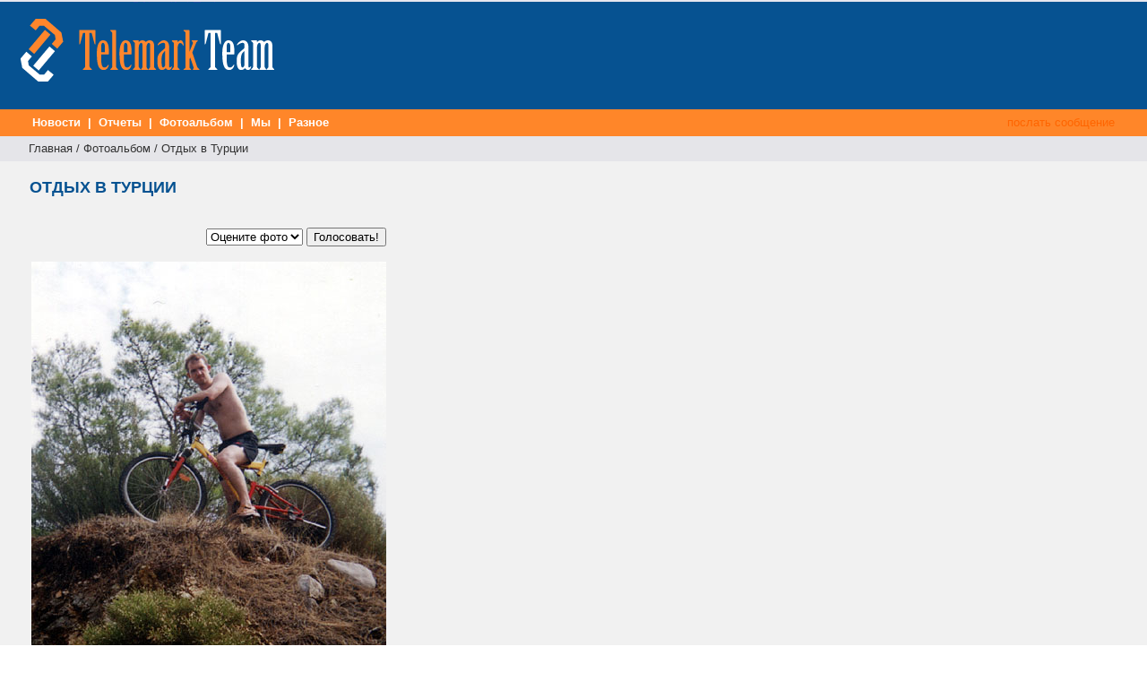

--- FILE ---
content_type: text/html; charset=windows-1251
request_url: http://telemark-team.ru/showpic2.phtml?phid=53&pic=831&type=pic
body_size: 2972
content:
<!DOCTYPE HTML PUBLIC "-//W3C//DTD HTML 4.0 Transitional//EN">
<html>
<head>

	<meta name="Description" content="В один из не очень жарких дней мы выбрались на велосипедную прогулку">
	<meta name="KEYWORDS" CONTENT="Команда telemark-team.ru. Водный туризм, фотографии, песни, афоризмы, рассказы, байки, анекдоты, фотоотчеты, отдых, путешествия, реки, спортивный туризм, каяк, рефераты по туризму, палатки, рюкзаки, туристическое снаряжение, экстрим, лодки, катамаран, пороги, рыбалка">
	<title>В один из не очень жарких дней мы выбрались на велосипедную прогулку</title>
	<meta http-equiv="Content-Type" content="text/html; charset=windows-1251" />
<LINK REL=STYLESHEET HREF='http://www.telemark-team.ru/js/style.css' TYPE='text/css'>
<script type="text/javascript" src="http://www.telemark-team.ru/js/tooltips.js"></script>
</head>
<body rightmargin="0" leftmargin="0" topmargin="0" bottommargin="0">
<table width='100%' cellpadding="0" cellspacing="0" border=0>
<tr><td height='2' bgcolor='E7E7EF'><img src='pix/spacer.gif' border='0' height='1'></td></tr>
<tr>
	<td height='120' bgcolor=#065291>
		<table cellpadding="0" cellspacing="0" border="0" width="100%">
		<tr>
			<td>
			<a href='index.phtml'><img src='pix/logo.gif' border=0 width=330 height=120></a>			<!--<a href='index.phtml'><img src='pix/logo2.gif' border=0 width=330 height=120></a>-->
			</td>
			<td width="100%" valign="center" align="right">
				<!--<a target="_parent" href="http://forum.telemark-team.ru/"><img width="350" height="70" border="0" src="/pix/talk.gif" tooltip="А по... говорить!"></a>-->
			</td>
		</tr>
		</table>
	</td>
</tr>
<tr><td height='30' bgcolor='#FF8629'>
<table width="95%" cellpadding="0" cellspacing="0" border=0 align="center">
<tr><td>
	<font style="color:white;font-weight:800;">
		<a class='mmenu' href='http://www.telemark-team.ru/index.phtml?mm=185'>&nbsp;Новости&nbsp;</a> |
		<a class='mmenu' href='http://www.telemark-team.ru/index.phtml?mm=180'>&nbsp;Отчеты&nbsp;</a> |
		<a class='mmenu' href='http://www.telemark-team.ru/index.phtml?mm=181'>&nbsp;Фотоальбом&nbsp;</a> |
		<a class='mmenu' href='http://www.telemark-team.ru/index.phtml?mm=184'>&nbsp;Мы&nbsp;</a> |
		<!--<a class='mmenu' href='http://forum.telemark-team.ru'>&nbsp;Форум&nbsp;</a> |-->
		<a class='mmenu' href='http://www.telemark-team.ru/index.phtml?mm=187'>&nbsp;Разное&nbsp;</a>
	</font>
</td>
<td align=right>
	<font style="color:white;">
		<!--<a href="#0" class='trmenu' onclick="window.external.AddFavorite(location.href, document.title);return false">&nbsp;в избранное&nbsp;</a> |
		<a href="#0" class='trmenu' onClick="this.style.behavior='url(#default#homepage)';this.setHomePage('http://www.telemark-team.ru'); return false;">&nbsp;сделать стартовой&nbsp;</a> | -->
		<a href="#0" class='trmenu' onclick="window.open('http://www.telemark-team.ru/sendmail.phtml','sample','toolbar=no,bar=no,location=no,status=no,menubar=no,scrollbars=no,resizable=no,width=500,height=300,top=10,left=10');">&nbsp;послать сообщение&nbsp;</a>
	<font style="color:white;">
</td>
</tr>
</table>
</td></tr><script Language="JavaScript">
	self.focus();
	self.moveTo(0,0);
	//self.resizeTo(800,585);
</script>
<SCRIPT LANGUAGE="JavaScript1.2" SRC="js/post_form2.js" TYPE='text/javascript'></SCRIPT>
<tr><td bgcolor="#F1F1F1">
	<table width="100%" cellpadding="0" cellspacing="0" border=0>
	<tr bgcolor="#E5E5E9">
		<td width=27% height="28">
			<table width="95%" cellpadding="0" cellspacing="0" border=0 align="center">
			<tr>
				<td><a class=put href='index.phtml'>Главная</a> / <a class=put href='index.phtml?mm=181'>Фотоальбом</a> / <a class=put href='index.phtml?mm=181&phid=53'>Отдых в Турции</a></td>
			</tr>
			</table>
		</td>
	</tr>
	<tr>
		<td valign=top bgcolor="#F1F1F1" height="100%">
			<table width="95%" cellpadding="0" cellspacing="0" border=0 align="center">
			<tr>
				<td><a name='topic'>
						<img src='pix/spacer.gif' border='0' height='20'>
						<table width="100%" cellpadding=0 cellspacing="1" border=0>
						<tr><td><h1 class='header'>Отдых в Турции</td></tr>
						<tr><td height='1'><img src='pix/spacer.gif' border='0' height='20'></td></tr>
						</table>
				</td>
			</tr>
			<tr>
				<td><div align="left">
					<table><tr><td align="right">
							<form name='order2' action='?phid=53&pic=831&type=pic&act=save' method='post'><select name=mark>
							<option value=''>Оцените фото</option>
               				<option value='5'>отлично</option>
              				<option value='4'>хорошо</option>
               				<option value='3'>так себе</option>
               				<option value='2'>плохо</option>
             				</select>&nbsp;<input type=button value='Голосовать!' OnClick='return CheckForm2();'></td></form></tr>
						<tr><td><img src='workdir/photoalbum/velo.jpg' width='396' height='500' alt='В один из не очень жарких дней мы выбрались на велосипедную прогулку'></div></td></tr>
					</table>
				</td>
			</tr>
			<tr>
				<td align="left"><img src='pix/spacer.gif' border='0' height="10"></td>
			</tr>
			<tr>
				<td>
					<table width="100%" align="center" cellpadding=5 cellspacing="0" border=0>
					<tr>
						<td align=left>
							В один из не очень жарких дней мы выбрались на велосипедную прогулку<br><br><a href='showpic2.phtml?phid=53&pic=830&type=pic#topic'><-- назад</a>&nbsp;&nbsp;&nbsp;<a href='showpic2.phtml?phid=53&pic=832&type=pic#topic'>вперед --></a><br><br>							</td>
							<td valign="top" align="right" width='180'>
								Просмотров: 5434<br>
								Оценка посетителей: Нет<br>
								Количество голосов: 0<br>
							</td>
					</tr>
					<tr>
						<td colspan=2><a name='comment'></a>
							<table width="100%" cellpadding=0 cellspacing="1" border=0>
							<tr><td><h1 class='header'>Комментарии</td></tr>
							<tr><td height='1'><img src='pix/spacer.gif' border='0' height='20'></td></tr>
							</table>
														     
							     <!--<table width="500" cellpadding=1 cellspacing=1 border=0 bgcolor=CCCCCC><tr><td bgcolor=#F1F1F1><a name="frm"></a>
							     <table width="500" cellpadding=3 cellspacing="1" border=0>
							     <form name='order' action='?phid=53&pic=831&type=pic&act=save#frm' method='post'><tr>
   								<td><nobr>Ваше имя:</nobr></td>
								<td><input type=text name=fio value=""></td>
								<td><nobr>Ваша оценка:</nobr></td>
								<td><select name=mark>
									<option value=''>проголосовать</option>
               								<option value='5'>отлично</option>
              								<option value='4'>хорошо</option>
               								<option value='3'>так себе</option>
               								<option value='2'>плохо</option>
             							    </select>
							     </tr>
							     <tr>
   								<td><nobr>Ваш e-mail:</nobr></td>
								<td><input type=text name=email value=""><div style="display:none;"><input type=text name=phone1 value=""></div></td>
								<td>Цифровой код:</td>
								<td><img src="/captcha.php?id=442986570" alt="Captcha" width=60 height=30 border=0 align=absmiddle> &nbsp; <input type=text name="code" size=4></td>
							     </tr>
							     <tr><td colspan=4>Ваш отзыв:<br><textarea name=body cols=60 rows=5></textarea></td></tr>
							     <tr><td colspan=4><input type=button value='Добавить комментарий' OnClick='return CheckForm();'></td></tr>
							     </form></table>
							     </td></tr></table>-->
						<td>
					</tr>
					</table>
				</td>
			</tr>
			<tr>
				<td align="left"><br><br><a href='#0' onclick="window.close();"><b>закрыть страницу</b></a></td>
			</tr>
			<tr>
				<td align="left"><img src='pix/spacer.gif' border='0' height="20"></td>
			</tr>
			<tr>
				<td height="40">&nbsp;</td>
			</tr>
			</table>
		</td>
	</tr>
	</table>
</td></tr>

<tr><td height='8' bgcolor="#E5E5E9"><img src='http://www.telemark-team.ru/pix/spacer.gif' border='0' height='8'></td></tr>
<tr><td height='2'><img src='http://www.telemark-team.ru/pix/spacer.gif' border='0' height='2'></td></tr>
<tr><td height='69' bgcolor="#065291">
	<table width="100%" border=0 cellpadding="0" cellspacing=0>
	<tr>
		<td>
			<div style="text-align:left;margin-left:15;margin-top:3;line-height:100%;color:BBBBBB;font-size:11px">
				Время загрузки страницы: 0.046 сек.<br>
				Просмотров всего: 26319889<br>
				Просмотров 1-ой стр.: 5416400<br>
				<!--<a href='index.phtml?mm=186'><font color='BBBBBB'>ссылки</font></a>,-->
				<!--<a href='http://www.telemark-team.ru/index.phtml?mm=seo'><font color='BBBBBB'>Статьи</font></a>-->

				<br>
			</div>
		</td>
		<td>
			<div style="text-align:right;margin-right:15;margin-top:3;line-height:100%;color:EEEEEE;">
				:) 2003 - 2043 telemark-team <br>
				Перепечатка материалов при ссылке на источник приветствуется.<br>
				<!--<a href="#0" onclick="window.open('sendmail.phtml','sample','toolbar=no,bar=no,location=no,status=no,menubar=no,scrollbars=no,resizable=no,width=500,height=300,top=10,left=10');"><font color='eeeeee'>Для вопросов, отзывов и предложений.</font></a>-->
			</div>
		</td>
	</tr>
	</table>
</td>
</tr>
</table>
</body>
</html>


--- FILE ---
content_type: text/css
request_url: http://www.telemark-team.ru/js/style.css
body_size: 625
content:
a:link, a:visited {
	color: FF6500;
	text-decoration: none;
}
a:active, a:hover {
	color: FF6500;
	text-decoration: underline;
}
a.trmenu:link, a.trmenu:visited, {
	font-size: 11px;
	line-height: 100%;
	color: white;
	text-decoration: none;
}
a.trmenu:active, a.trmenu:hover {
	font-size: 11px;
	line-height: 100%;
	color: white;
	text-decoration: none;
	BACKGROUND-COLOR: 065291;
}
a.mmenu:link, a.mmenu:visited {
	font-size: 13px;
	font-weight: 800;
	text-decoration: none;
	color: white;
}
a.mmenu:active, a.mmenu:hover {
	font-size: 13px;
	font-weight: 800;
	text-decoration: none;
	BACKGROUND-COLOR: 065291;
	color: white;
}
a.put:link, a.put:visited, a.put:active, a.put:hover {
	color: 333333;
}
a.banner:link, a.banner:visited, a.banner:active, a.banner:hover {
	color: 333333;
	font-size: 11px;
	text-align: left;
	line-height: 125%;
}
a.leftban:link, a.leftban:visited {
	font-size: 11px;
	color: 333333;
	text-decoration: none;
}
a.leftban:active, a.leftban:hover {
	font-size: 11px;
	color: FF6600;
	text-decoration: none;
}
a.leftban2:link, a.leftban2:visited {
	font-size: 11px;
	color: FF6600;
	text-decoration: none;
}
a.leftban2:active, a.leftban2:hover {
	font-size: 11px;
	color: FF6600;
	text-decoration: underline;
}
.header  { /* Заголовок */
  font-family: Tahoma,Arial,sans-serif;
  font-size: 18px;
  color: #065291;
  font-weight: 800;
  text-align: left;
  text-transform: uppercase;
}
.leftheader  { /* Заголовок слева в меню */
  font-family: Tahoma,Arial,sans-serif;
  font-size: 13px;
  color: #065291;
  font-weight: 800;
}
td, th {
  font-family: Tahoma,Arial,sans-serif;
  font-size: 13px;
  font-weight: 500;
  color: #333;
  text-decoration: none;
  line-height: 130%;
}
.justify,p {
  text-align: justify;
}

#tooltip{
 background:#FFFFFF;
 border:1px solid #666666;
 color:#333333;
 font:menu;
 margin:0px;
 padding:3px 5px;
 position:absolute;
 visibility:hidden
}



--- FILE ---
content_type: application/javascript
request_url: http://telemark-team.ru/js/post_form2.js
body_size: 1170
content:
function CheckForm(){
  var error=0;
  var mf=document.forms['order'];
  if (mf.mark.value=='' && mf.body.value=='' && error==0){
	alert('Поставьте оценку или оставьте отзыв!');
	error=1;
  }
  if (mf.body.value!='' && mf.fio.value=='' && error==0) {
	alert('Заполните, пожалуйста, поле \"Ваше имя\"');
	mf.fio.focus();
	error=1;
  }
  if (error==0 && mf.email.value!='' && isEmail()==false){
      	error=1;
	mf.email.focus();
  }
  if (error==0) mf.submit();
  else return false;
}
function CheckForm2(){
  var error=0;
  var mf=document.forms['order2'];
  if (mf.mark.value==''){
	alert('Определитесь с оценкой!');
	mf.mark.focus();
	error=1;
  }
  if (error==0) mf.submit();
  else return false;
}
 function isEmail() {

	var strEmail = document.forms['order'].elements["email"].value;
	//Данная функция проверяет строку strEmail на соответствие формату почтового адреса.
	//При этом строка разбивается на составные части:
	//имя_пользователя@сервер

	if (strEmail=="") {
		alert("Введите, пожалуйста, E-mail");
		document.forms['order'].elements["email"].focus();
		return false;
	}

	var letters="ABCDEFGHIJKLMNOPQRSTUVWXYZabcdefghijklmnopqrstuvwxyz";
	var numbers="0123456789";

	var name="";
	var server="";
	var strings=new Array();

	//разделяем строку на имя пользователя и имя сервера
	strings=strEmail.split("@");
	if (strings.length==1) {
		alert("Ошибка: e-mail должен содержать символ @");
		document.forms['order'].elements["email"].focus();
		return false;
	} else if (strings.length==2) {
		name=strings[0];
		server=strings[1];
	} else {
		alert("Ошибка: e-mail не может содержать более одного символа @");
		document.forms['order'].elements["email"].focus();
		return false;
	}

	//проверка имени на допустимость символов
	if (!isValid(name,letters+numbers+"._-")) {
		alert("Недопустимые символы в имени пользовател\я");
		document.forms['order'].elements["email"].focus();
		return false;
	}

	//разделяем имя сервера на составные части
	strings=server.split(".");
	if (strings.length<2) {
		alert("Нераспознанный e-mail");
		document.forms['order'].elements["email"].focus();
		return false;
	}
	//проверяем каждую часть на допустимые символы
	for (i=0;i<strings.length;i++) {
		if (!isValid(strings[i],letters+numbers+"_-")) {
			alert("Нераспознанный e-mail");
			document.forms['order'].elements["email"].focus();
			return false;
		}
	}
	return true;
}

function isValid(what,chars) {
	//проверяет, что все символы из what принадлежат множеству chars
	//если what пустая - ошибка
	while (what.charAt(0)==" ") {
		what=what.substring(1);
	}
	if (what=="") {
		return false;
	}
	bool1=false;
	for (count1=0; (count1<what.length)&&(!bool1);count1++) {
		bool2=false;
		for (count2=0; (count2<chars.length)&&(!bool2);count2++) {
			if (what.charCodeAt(count1)==chars.charCodeAt(count2)) {
				bool2=true;
			}
		}
		if (!bool2) {
			bool1=true;
		}
	}
	return !bool1;
}

--- FILE ---
content_type: application/javascript
request_url: http://www.telemark-team.ru/js/tooltips.js
body_size: 2057
content:
/*
originally written by paul sowden <paul@idontsmoke.co.uk> | http://idontsmoke.co.uk
modified and localized by alexander shurkayev <alshur@narod.ru> | http://htmlcoder.visions.ru
*/

window.onerror = null;

tooltip = {

	/* НАЧАЛО НАСТРОЕК */

	attr_name: "tooltip", // наименование создаваемого tooltip'ого атрибута
	blank_text: "(откроется в новом окне)", // текст для ссылок с target="_blank"
	newline_entity: "=:=:=", // укажите пустую строку (""), если не хотите использовать в tooltip'ах многострочность; ежели хотите, то укажите тот символ или символы, которые будут заменяться на перевод строки
	max_width: 0, // максимальная ширина tooltip'а в пикселах; обнулите это значение, если ширина должна быть нелимитирована
	delay: 0, // задержка при показе tooltip'а в миллисекундах
	
	/* КОНЕЦ НАСТРОЕК */

	t: document.createElement("DIV"),
	c: null,
	g: false,

	m: function(e){
		if (tooltip.g){
			oCanvas = document.getElementsByTagName(
			(document.compatMode && document.compatMode == "CSS1Compat") ? "HTML" : "BODY"
			)[0];
			x = window.event ? event.clientX + oCanvas.scrollLeft : e.pageX;
			y = window.event ? event.clientY + oCanvas.scrollTop : e.pageY;
			tooltip.a(x, y);
		}
	},

	d: function(){
		tooltip.t.setAttribute("id", "tooltip");
		//tooltip.t.style.filter = "alpha(opacity=85)"; // buggy in ie5.0
		document.body.appendChild(tooltip.t);
		a = document.all ? document.all : document.getElementsByTagName("*");
		aLength = a.length;
		for (var i = 0; i < aLength; i++){

			//if (a[i].tagName == "A" || a[i].tagName == "BUTTON" || (a[i].tagName == "INPUT" && (a[i].type == "submit" || a[i].type == "button" || a[i].type == "reset"))) a[i].onclick = self.focus;

			if (!a[i]) continue;

			tooltip_title = a[i].getAttribute("title"); // returns form object if IE & name="title"; then IE crashes; so...
			if (tooltip_title && typeof tooltip_title != "string") tooltip_title = "";

			tooltip_alt = a[i].getAttribute("alt");
			tooltip_blank = a[i].getAttribute("target") && a[i].getAttribute("target") == "_blank" && tooltip.blank_text;
			if (tooltip_title || tooltip_blank){
				a[i].setAttribute(tooltip.attr_name, tooltip_blank ? (tooltip_title ? tooltip_title + " " + tooltip.blank_text : tooltip.blank_text) : tooltip_title);
				if (a[i].getAttribute(tooltip.attr_name)){
					a[i].removeAttribute("title");
					if (tooltip_alt && a[i].complete) a[i].removeAttribute("alt");
					tooltip.l(a[i], "mouseover", tooltip.s);
					tooltip.l(a[i], "mouseout", tooltip.h);
				}
			}else if (tooltip_alt && a[i].complete){
				a[i].setAttribute(tooltip.attr_name, tooltip_alt);
				if (a[i].getAttribute(tooltip.attr_name)){
					a[i].removeAttribute("alt");
					tooltip.l(a[i], "mouseover", tooltip.s);
					tooltip.l(a[i], "mouseout", tooltip.h);
				}
			}
			if (!a[i].getAttribute(tooltip.attr_name) && tooltip_blank){
				//
			}
		}
		document.onmousemove = tooltip.m;
		window.onscroll = tooltip.h;
		tooltip.a(-99, -99);
	},

	s: function(e){
		d = window.event ? window.event.srcElement : e.target;
		if (!d.getAttribute(tooltip.attr_name)) return;
		s = d.getAttribute(tooltip.attr_name);
		if (tooltip.newline_entity){
			s = s.replace(/\&/g,"&amp;");
			s = s.replace(/\</g,"&lt;");
			s = s.replace(/\>/g,"&gt;");
			s = s.replace(eval("/" + tooltip.newline_entity + "/g"), "<br />");
			tooltip.t.innerHTML = s;
		}else{
			if (tooltip.t.firstChild) tooltip.t.removeChild(tooltip.t.firstChild);
			tooltip.t.appendChild(document.createTextNode(s));
			//tooltip.t.innerText = s;
		}
		tooltip.c = setTimeout("tooltip.t.style.visibility = 'visible';", tooltip.delay);
		tooltip.g = true;
	},

	h: function(e){
		tooltip.t.style.visibility = "hidden";
		if (!tooltip.newline_entity && tooltip.t.firstChild) tooltip.t.removeChild(tooltip.t.firstChild);
		clearTimeout(tooltip.c);
		tooltip.g = false;
		tooltip.a(-99, -99);
	},

	l: function(o, e, a){
		if (o.addEventListener) o.addEventListener(e, a, false); // was true--Opera 7b workaround!
		else if (o.attachEvent) o.attachEvent("on" + e, a);
			else return null;
	},

	a: function(x, y){
		oCanvas = document.getElementsByTagName(
		(document.compatMode && document.compatMode == "CSS1Compat") ? "HTML" : "BODY"
		)[0];
		
		w_width = oCanvas.clientWidth ? oCanvas.clientWidth + oCanvas.scrollLeft : window.innerWidth + window.pageXOffset;
		w_height = window.innerHeight ? window.innerHeight + window.pageYOffset : oCanvas.clientHeight + oCanvas.scrollTop; // should be vice verca since Opera 7 is crazy!

		tooltip.t.style.width = ((tooltip.max_width) && (tooltip.t.offsetWidth > tooltip.max_width)) ? tooltip.max_width + "px" : "auto";
		
		t_width = tooltip.t.offsetWidth;
		t_height = tooltip.t.offsetHeight;

		tooltip.t.style.left = x + 8 + "px";
		tooltip.t.style.top = y + 8 + "px";
		
		if (x + t_width > w_width) tooltip.t.style.left = w_width - t_width + "px";
		if (y + t_height > w_height) tooltip.t.style.top = w_height - t_height + "px";
	}
}

var root = window.addEventListener || window.attachEvent ? window : document.addEventListener ? document : null;
if (root){
	if (root.addEventListener) root.addEventListener("load", tooltip.d, false);
	else if (root.attachEvent) root.attachEvent("onload", tooltip.d);
}
